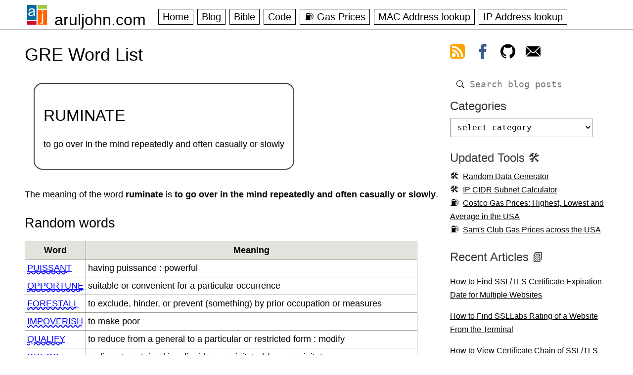

--- FILE ---
content_type: text/html; charset=UTF-8
request_url: https://aruljohn.com/gre/ruminate
body_size: 7858
content:
<!DOCTYPE html>
<html lang="en">
<head>
<title>ruminate | GRE Word List</title>
<meta name="description" content="Meaning of word ruminate. Prepare for the GRE with this word list containing over 4800 words. GRE Word Of The Day">
<meta name="keywords" content="ruminate to go over in the mind repeatedly and often casually or slowly arul john GRE SAT word list USA english verbal vocabulary 3000 4000 3500">
<meta name="viewport" content="initial-scale=1.0, width=device-width">
<meta property="og:image" content="https://aruljohn.com/s/grewordlist.jpg">
<link rel="icon" href="/favicon.ico" type="image/x-icon">
<link rel="shortcut icon" href="/favicon.ico" type="image/x-icon">
<link rel="preload" href="/aj.css" as="style">
<link rel="stylesheet" href="/aj.css">
<link rel="alternate" type="application/rss+xml" title="Arul's Feed" href="/rss.xml">
<script data-grow-initializer="">!(function(){window.growMe||((window.growMe=function(e){window.growMe._.push(e);}),(window.growMe._=[]));var e=document.createElement("script");(e.type="text/javascript"),(e.src="https://faves.grow.me/main.js"),(e.defer=!0),e.setAttribute("data-grow-faves-site-id","U2l0ZTozY2JkNGUxOC0wMTg4LTRlMWMtODE0Zi0yODY5NGRjYWQ1N2M=");var t=document.getElementsByTagName("script")[0];t.parentNode.insertBefore(e,t);})();</script>
<script type="text/javascript" async="async" data-noptimize="1" data-cfasync="false" src="//scripts.scriptwrapper.com/tags/3cbd4e18-0188-4e1c-814f-28694dcad57c.js"></script>
<style type="text/css">.w{text-transform:uppercase;text-decoration-line:underline;text-decoration-style:wavy;text-decoration-color:red;}; #body h2{font-size:3em} #main .w a, #main .w a:visited{text-decoration-style:wavy;text-decoration-color:red}</style>
<link rel="canonical" href="https://aruljohn.com/gre/ruminate">
</head>
<body>
<div class="wrapper">
<header>
<div id="tnav"><div id="menu">&#x1F354;</div></div>
<div id="naam"><a href="/">aruljohn.com</a></div>
<nav id="nav">
  <ul id="fav">
    <li><a href="/">Home</a></li>
    <li><a href="/blog/">Blog</a></li>
    <li><a href="/Bible/">Bible</a></li>
    <li><a href="/blog/category/code">Code</a></li>
    <li><a href="/gas/">&#x26FD; Gas Prices</a></li>
    <li><a href="/mac.pl">MAC Address lookup</a></li>
    <li><a href="/track.pl">IP Address lookup</a></li>
  </ul>
</nav>
</header>
</div>
<main>
<section>
<h1>GRE Word List</h1>
<div style='border:2px solid #444;border-radius:1em;display:inline-block;padding:1em;margin:1em'>
<h2 style="font-size: 2rem">RUMINATE</h2>
<p>to go over in the mind repeatedly and often casually or slowly</p>
</div>
<p>The meaning of the word <b style="text-decoration-style: wavy">ruminate</b> is <b>to go over in the mind repeatedly and often casually or slowly</b>.</p><h2>Random words</h2>
<table class='content-table'><tr><th>Word</th><th>Meaning</th></tr><tr><td class='w'><a href='/gre/puissant'>puissant</a></td><td>having puissance : powerful</td></tr><tr><td class='w'><a href='/gre/opportune'>opportune</a></td><td>suitable or convenient for a particular occurrence</td></tr><tr><td class='w'><a href='/gre/forestall'>forestall</a></td><td>to exclude, hinder, or prevent (something) by prior occupation or measures</td></tr><tr><td class='w'><a href='/gre/impoverish'>impoverish</a></td><td>to make poor</td></tr><tr><td class='w'><a href='/gre/qualify'>qualify</a></td><td>to reduce from a general to a particular or restricted form : modify</td></tr><tr><td class='w'><a href='/gre/dregs'>dregs</a></td><td>sediment contained in a liquid or precipitated (see precipitate</td></tr><tr><td class='w'><a href='/gre/premise'>premise</a></td><td>a proposition antecedently supposed or proved as a basis of argument or inference</td></tr><tr><td class='w'><a href='/gre/beatitude'>beatitude</a></td><td>a state of utmost bliss</td></tr><tr><td class='w'><a href='/gre/debunk'>debunk</a></td><td>to expose the sham (see sham</td></tr><tr><td class='w'><a href='/gre/exorcise'>exorcise</a></td><td>to expel (an evil spirit) by adjuration</td></tr></table>
<div id="breadcrumbs"><a href="/">Home</a> &rarr; <a href="/gre/">GRE Word List</a> &rarr; ruminate</div>
</section>
<nav id="rnav"><div class="rmenu">
<a href="#" class="rtfc frss" aria-label="view rss feed"><svg xmlns="http://www.w3.org/2000/svg" viewBox="0 0 8 8" width="30" height="30"><rect class="rssbutton" width="8" height="8" rx="1.5"/><circle class="rsssymbol" cx="2" cy="6" r="1"/><path class="rsssymbol" d="m 1,4 a 3,3 0 0 1 3,3 h 1 a 4,4 0 0 0 -4,-4 z"/><path class="rsssymbol" d="m 1,2 a 5,5 0 0 1 5,5 h 1 a 6,6 0 0 0 -6,-6 z"/></svg></a> 
<a href="#" class="rtfc ffb" aria-label="view facebook"><svg height="30px" width="30px" version="1.1" id="Layer_1" xmlns="http://www.w3.org/2000/svg" xmlns:xlink="http://www.w3.org/1999/xlink" viewBox="0 0 512 512" xml:space="preserve"><path style="fill:#385C8E;" d="M134.941,272.691h56.123v231.051c0,4.562,3.696,8.258,8.258,8.258h95.159 c4.562,0,8.258-3.696,8.258-8.258V273.78h64.519c4.195,0,7.725-3.148,8.204-7.315l9.799-85.061c0.269-2.34-0.472-4.684-2.038-6.44 c-1.567-1.757-3.81-2.763-6.164-2.763h-74.316V118.88c0-16.073,8.654-24.224,25.726-24.224c2.433,0,48.59,0,48.59,0 c4.562,0,8.258-3.698,8.258-8.258V8.319c0-4.562-3.696-8.258-8.258-8.258h-66.965C309.622,0.038,308.573,0,307.027,0 c-11.619,0-52.006,2.281-83.909,31.63c-35.348,32.524-30.434,71.465-29.26,78.217v62.352h-58.918c-4.562,0-8.258,3.696-8.258,8.258 v83.975C126.683,268.993,130.379,272.691,134.941,272.691z"/></svg></a> 
<a href="#" class="rtfc fgh" aria-label="view github"><svg height="30px" viewBox="0 0 438.549 438.549" width="30px" xmlns="http://www.w3.org/2000/svg"><path d="M409.132 114.573c-19.608-33.596-46.205-60.194-79.798-79.8-33.598-19.607-70.277-29.408-110.063-29.408-39.781 0-76.472 9.804-110.063 29.408-33.596 19.605-60.192 46.204-79.8 79.8C9.803 148.168 0 184.854 0 224.63c0 47.78 13.94 90.745 41.827 128.906 27.884 38.164 63.906 64.572 108.063 79.227 5.14.954 8.945.283 11.419-1.996 2.475-2.282 3.711-5.14 3.711-8.562 0-.571-.049-5.708-.144-15.417a2549.81 2549.81 0 01-.144-25.406l-6.567 1.136c-4.187.767-9.469 1.092-15.846 1-6.374-.089-12.991-.757-19.842-1.999-6.854-1.231-13.229-4.086-19.13-8.559-5.898-4.473-10.085-10.328-12.56-17.556l-2.855-6.57c-1.903-4.374-4.899-9.233-8.992-14.559-4.093-5.331-8.232-8.945-12.419-10.848l-1.999-1.431c-1.332-.951-2.568-2.098-3.711-3.429-1.142-1.331-1.997-2.663-2.568-3.997-.572-1.335-.098-2.43 1.427-3.289s4.281-1.276 8.28-1.276l5.708.853c3.807.763 8.516 3.042 14.133 6.851 5.614 3.806 10.229 8.754 13.846 14.842 4.38 7.806 9.657 13.754 15.846 17.847 6.184 4.093 12.419 6.136 18.699 6.136s11.704-.476 16.274-1.423c4.565-.952 8.848-2.383 12.847-4.285 1.713-12.758 6.377-22.559 13.988-29.41-10.848-1.14-20.601-2.857-29.264-5.14-8.658-2.286-17.605-5.996-26.835-11.14-9.235-5.137-16.896-11.516-22.985-19.126-6.09-7.614-11.088-17.61-14.987-29.979-3.901-12.374-5.852-26.648-5.852-42.826 0-23.035 7.52-42.637 22.557-58.817-7.044-17.318-6.379-36.732 1.997-58.24 5.52-1.715 13.706-.428 24.554 3.853 10.85 4.283 18.794 7.952 23.84 10.994 5.046 3.041 9.089 5.618 12.135 7.708 17.705-4.947 35.976-7.421 54.818-7.421s37.117 2.474 54.823 7.421l10.849-6.849c7.419-4.57 16.18-8.758 26.262-12.565 10.088-3.805 17.802-4.853 23.134-3.138 8.562 21.509 9.325 40.922 2.279 58.24 15.036 16.18 22.559 35.787 22.559 58.817 0 16.178-1.958 30.497-5.853 42.966-3.9 12.471-8.941 22.457-15.125 29.979-6.191 7.521-13.901 13.85-23.131 18.986-9.232 5.14-18.182 8.85-26.84 11.136-8.662 2.286-18.415 4.004-29.263 5.146 9.894 8.562 14.842 22.077 14.842 40.539v60.237c0 3.422 1.19 6.279 3.572 8.562 2.379 2.279 6.136 2.95 11.276 1.995 44.163-14.653 80.185-41.062 108.068-79.226 27.88-38.161 41.825-81.126 41.825-128.906-.01-39.771-9.818-76.454-29.414-110.049z"></path></svg></a> 
<a href="#" class="rtfc femail" aria-label="contact arul"><svg xmlns="http://www.w3.org/2000/svg" viewBox="0 0 512 512" height="30px" width="30px"><path d="M507.49 101.721L352.211 256 507.49 410.279c2.807-5.867 4.51-12.353 4.51-19.279V121c0-6.927-1.703-13.412-4.51-19.279zM467 76H45c-6.927 0-13.412 1.703-19.279 4.51l198.463 197.463c17.548 17.548 46.084 17.548 63.632 0L486.279 80.51C480.412 77.703 473.927 76 467 76zM4.51 101.721C1.703 107.588 0 114.073 0 121v270c0 6.927 1.703 13.413 4.51 19.279L159.789 256 4.51 101.721z"></path><path d="M331 277.211l-21.973 21.973c-29.239 29.239-76.816 29.239-106.055 0L181 277.211 25.721 431.49C31.588 434.297 38.073 436 45 436h422c6.927 0 13.412-1.703 19.279-4.51L331 277.211z"></path></svg></a>
</div>
<div id="dsearch"><form id="frmsearch" action="/search/" method="get"><input type="search" id="isearch" name="q" class="isearch" placeholder="Search blog posts" required="required"></form></div>
<div class="rmenu"><div class="tit" id="divcategories">Categories</div><select id="catlist" aria-labelledby="divcategories"><option>-select category-</option><option value=aquarium>&#x1F420; Aquarium</option><option value=artificial-intelligence>&#x1F916; Artificial Intelligence</option><option value=code>&#x1F977; Code</option><option value=cryptocurrency>&#x20BF; Cryptocurrency</option><option value=diy>&#x1F9D7; Diy</option><option value=education>&#x1f3eb; Education</option><option value=general>&#x1F5C2; General</option><option value=outdoor>&#x1F33F; Outdoor</option><option value=raspberry-pi>&#x1F9EE; Raspberry Pi</option><option value=restaurants>&#x1F957; Restaurants</option><option value=reviews>&#x1F4C8; Reviews</option><option value=science>&#x1F9EC; Science</option><option value=tech>&#x1F4BB; Tech</option><option value=travel>&#x1F3D6; Travel</option></select></div>
<div class="rmenu"><div class="tit">Updated Tools 🛠️</div>
<ul>
<li class="tool"><a href="/random-data-generator/">Random Data Generator</a></li>
<li class="tool"><a href="/ipcidr/">IP CIDR Subnet Calculator</a></li>
<li class="gas"><a href="/costco-gas/">Costco Gas Prices: Highest, Lowest and Average in the USA</a></li>
<li class="gas"><a href="/gas/sams-club/">Sam's Club Gas Prices across the USA</a></li>
</ul>
</div>

<div class="rmenu"><div class="tit">Recent Articles 📗</div><ul><li><a href="/blog/find-ssl-certificate-expiration-date-multiple-websites/">How to Find SSL/TLS Certificate Expiration Date for Multiple Websites</a></li>
<li><a href="/blog/find-ssl-labs-rating-terminal/">How to Find SSLLabs Rating of a Website From the Terminal</a></li>
<li><a href="/blog/openssl-view-certificate-chain/">How to View Certificate Chain of SSL/TLS Certificates using OpenSSL</a></li>
<li><a href="/blog/acsl-senior-change-digits/">ACSL Senior Change Digits Problem</a></li>
<li><a href="/blog/find-ip-address-from-hostname/">How to find IP addresses from a hostname </a></li>
<li><a href="/blog/acsl-bit-string-flicking/">ACSL Bit-String Flicking and Bitwise Operations</a></li>
<li><a href="/blog/nginx-send-plain-text-responses/">How to Send Plain Text Responses in Nginx</a></li>
</ul></div><div class="rmenu"><div class="tit">Popular Articles 🗒️</div>
<ul>
<li><a href="/blog/howtofindipaddress/">How to find IP address of email sender</a></li>
<li><a href="/blog/install-python/">How to install Python 3.13.7 on Debian</a></li>
<li><a href="/blog/toilets-in-japan/ ">Toilets in Japan 🇯🇵 大 小 symbols</a></li>
<li><a href="/blog/philippines-packing-list/">What to pack when visiting the Philippines 🇵🇭 </a></li>
<li><a href="/blog/scams-targeting-senior-citizens/">Common scams targeting senior citizens</a></li>
<li><a href="/blog/shrimp-tank/">How to set up a natural shrimp aquarium</a></li>
<li><a href="/blog/raspberrypi-christmas-lights-rgb-led/">Control your Christmas RGB lights from your website using a Raspberry Pi</a></li>
</ul>
</div>


<div class="rmenu"><div class="tit">Comments</div><a href="/comments/">&#x270F; Blog Comments</a></div>
<div class="rmenu">
<div class="tit">Our books</div>
<div style="font-size:90%">
<p>ACSL Elementary Division Study Guide</p>
<p>Number Systems Practice Exercises</p>
</div>
&nbsp;<a href="https://www.amazon.com/ACSL-Elementary-Division-Guide-Study/dp/B08M8RJHML/" target="_blank" rel="nofollow" title="Buy ACSL Elementary book (opens in a new window)"><img class="book" src="/s/acslbook.png" alt="ACSL Elementary Division Book" width="125" height="163" loading="lazy"></a>
<a href="https://www.amazon.com/Number-Systems-Practice-Exercises-Sreekanth/dp/B09P8BW8KL/" target="_blank" rel="nofollow" title="Buy Number Systems Practice Exercises book (opens in a new window)"><img class="book" src="/s/numbersystemsbook.png" alt="Number Systems Practice Exercises Book" width="125" height="163" loading="lazy"></a>
</div>
<div class="rmenu verse">
<div class="ver">For the Spirit that God has given us does not make us timid; instead, His Spirit fills us with power, love, and self-control. <br>~ 2 Timothy 1:7</div>
</div>
</nav>
</main>
<div class="wrapperf">
  <footer>
    <div class="aboutf">
      <div class="tdcol">
        <div class="ttl">About</div>
        <p>My name is Arul and I work as a software engineer at NASA. This website consists of a collection of tools, utilities and articles I wrote over the last 24 years. The <b>Blog</b> section covers several articles from technical to aquarium topics. You will also find free APIs that you can use in your applications.</p>
        <div class="ttl">Connect</div>
        <a href="/rss.xml" target="_blank" title="Subscribe to our RSS feed (opens in a new window)">Subscribe to RSS feed</a><br>
        <a href="https://facebook.com/aruljohn" target="_blank" rel="nofollow" title="Follow us on Facebook (opens in a new window)">Follow on Facebook</a><br>
        <a href="https://www.facebook.com/groups/761643131624765" target="_blank" rel="nofollow" title="Discuss on Facebook (opens in a new window)">Discuss on Facebook group</a><br>
        <a href="https://github.com/aruljohn/" title="My GitHub profile (opens in a new window)" target="_blank" rel="nofollow">My GitHub profile</a>
        <div class="ttl">Free Datasets and API</div>
        <ul>
          <li><a href="/widget/">IP Address widget</a></li>
          <li><a href="/datasets/">Free CSV and JSON datasets</a></li>
          <li><a href="/api/">Free APIs and web services</a></li>
        </ul>
        <div class="ttl">Databases</div>
        <ul>
            <li><a href="/freeshell/">&#x1f5a5; Free Shell Servers</a></li>
            <li><a href="/gre/">&#x1f520; GRE Word List</a></li>
            <li><a href="/naics/">&#x1f454; NAICS database</a></li>
        </ul>
      </div>
      <div class="tdcol" id="utilities">
        <div class="ttl">Network Utilities</div>
        <ul>
            <li><a href="/mac.pl">&#x1F6E0; MAC address lookup</a></li>
            <li><a href="/track.pl">&#x1F527; IP address lookup</a></li>
            <li><a href="/findipfromemail/">&#x1F4E8; Find IP address from email</a></li>
            <li><a href="/ip-blacklist-checker/">&#x274C; IP address Blacklist checker</a></li>
            <li><a href="/ip-to-decimal/">&#x1F522; IP address to Decimal</a></li>
            <li><a href="/ssl-certificate-expiration/">&#x1F512; SSL Certificate Expiration Date</a></li>
            <li><a href="/phonelookup.pl">&#x1f4de; Phone number lookup</a></li>
            <li><a href="/ip2hostname/">&#x1F5A5; IP to Hostname</a></li>
            <li><a href="/hostname2ip/">&#x1F5A5; Hostname to IP</a></li>
            <li><a href="/ipcidr/">&#x1F5A5; IP/CIDR subnet calculator</a></li>
            <li><a href="/headers/">&#x1F4BB; View HTTP headers</a></li>
            <li><a href="/webserver/">&#x1F4BB; Which Webserver</a></li>
            <li><a href="/macgenerator/">&#x1F6E0; <b>MAC address generator</b></a></li>
            <li><a href="/ipgenerator/">&#x1F6E0; <b>IP address generator</b></a></li>
            <li><a href="/fios/">&#x1F5DD; Wireless Network Key</a></li>
        </ul>            
        <div class="ttl">Geographic</div>
        <ul>
            <li><a href="/usstates/">&#127482; US States/territories</a></li>
            <li><a href="/ssn/">&#x1F4B3; SSN lookup</a></li>
            <li><a href="/zip/">&#x1F527; Zip code lookup</a></li>
            <li><a href="/areacode/">&#x1F4CC; Areacode lookup</a></li>
            <li><a href="/country/">&#x1F4CC; Country lookup</a></li>
        </ul>
      </div>
      <div class="tdcol">
        <div class="ttl">Miscellaneous</div>
        <ul>
            <li><a href="/babynames/">&#x1F476; Baby Names ranking</a></li>
            <li><a href="/voice.pl">&#x1f5e3; Word pronunciation</a></li>
            <li><a href="/ua/">&#x1f47e; User-Agent database</a></li>
            <li><a href="/gravatar/">&#x1f3ad; Gravatar icons</a></li>
            <li><a href="/language/">&#x1f578; Detect Browser Language</a></li>
            <li><a href="/proxy/">&#x1f9b9; Proxy Server check</a></li>
            <li><a href="/gziptest/">&#x1f910; Gzip Compression test</a></li>
        </ul>
        <div class="ttl">&#x26FD; Costco Gas Prices</div>
        <ul>
            <li><a href="/costco-gas/" title="Costco gas prices statistics">Highest, Lowest and Average Costco gas prices</a></li>
            <li><a href="/gas/" title="Costco gas prices in the Washington DC area">Costco gas prices in the Washington DC area</a>,
                <a href="/gas/ca" title="Costco gas prices in California">California</a>,
                <a href="/gas/mi" title="Costco gas prices in Michigan">Michigan</a>,
                <a href="/gas/nj" title="Costco gas prices in New Jersey">New Jersey</a>,
                <a href="/gas/ny" title="Costco gas prices in New York">New York</a>,
                <a href="/gas/oh" title="Costco gas prices in Ohio">Ohio</a>,
                <a href="/gas/pa" title="Costco gas prices in Pennsylvania">Pennsylvania</a>,
                <a href="/gas/tx" title="Costco gas prices in Texas">Texas</a>,
                <a href="/gas/wa" title="Costco gas prices in Washington">Washington</a>,
                <a href="/gas/" title="Costco gas prices all over the US in one page">and most other states</a>
            </li>
        </ul>
        <div class="ttl">&#x26FD; Sam's Club Gas Prices</div>
        <ul>
            <li><a href="/gas/sams-club/tx" title="Sam's Club gas prices in Texas">Sam's Club gas prices in Texas</a>,
                <a href="/gas/sams-club/ca" title="Sam's Club gas prices in California">California</a>,
                <a href="/gas/sams-club/il" title="Sam's Club gas prices in Illinois">Illinois</a>,
                <a href="/gas/sams-club/nj" title="Sam's Club gas prices in New Jersey">New Jersey</a>,
                <a href="/gas/sams-club/ny" title="Sam's Club gas prices in New York">New York</a>,
                <a href="/gas/sams-club/oh" title="Sam's Club gas prices in Ohio">Ohio</a>,
                <a href="/gas/sams-club/pa" title="Sam's Club gas prices in Pennsylvania">Pennsylvania</a>,
                <a href="/gas/sams-club/wa" title="Sam's Club gas prices in Washington">Washington</a>,
                <a href="/gas/sams-club/" title="Sam's Club gas prices in all states in the USA">and all other states</a>
            </li>
        </ul>
     </div>

      <div class="tdcol">
        <div class="ttl">Text/Math Utilities</div>
        <ul>
            <li><a href="/youtubethumbnail/">&#x1F3BC; Get YouTube thumbnail</a></li>
            <li><a href="/md5-hash-generator/">&#x1F5DD; MD5 Hash generator</a></li>
            <li><a href="/jsonsort/">&#x1F500; JSON Sort</a></li>
            <li><a href="/textcase/">&#x1F520; Text Case</a></li>
            <li><a href="/aquariumcalculator/">&#x1F420; Aquarium calculator</a></li>
            <li><a href="/timestamp2date/">&#x1F4C5; Timestamp to Date</a></li>
            <li><a href="/ascii-art-generator/">&#x1F3A8; ASCII art generator</a></li>
        </ul>
        <div class="ttl">SEO and Others</div>
        <ul>
            <li><a href="/ad-network/">&#x1F933; <b>Which Ad Network does a Website Use?</b></a></li>
            <li><a href="/open-graph-meta-tags/">&#x1F933; <b>Preview Open Graph Meta Tags</b></a></li>
            <li><a href="/qr-code-generator/">&#x1F933; <b>QR Code Generator</b></a></li>
            <li><a href="/sitemap-extractor/">&#x2702; <b>XML Sitemap Extractor</b></a></li>
            <li><a href="/amazon-url-shortener/">&#x1F517; Amazon Link Shortener</a></li>
            <li><a href="/add-amazon-affiliate-id/">&#x1F517; Add Amazon Affiliate ID to Link</a></li>
            <li><a href="/websites-using-ezoic">&#x1F517; Websites using Ezoic</a></li>
            <li><a href="/websites-using-mediavine">&#x1F517; Websites using Mediavine</a></li>
            <li><a href="/websites-using-journey">&#x1F517; <b>Websites using Journey by MV</b></a></li>
            <li><a href="/websites-using-raptive">&#x1F517; Websites using Raptive/AdThrive</a></li>
            <li><a href="/websites-using-nitropay">&#x1F517; Websites using NitroPay</a></li>
            <li><a href="/websites-using-monumetric">&#x1F517; Websites using Monumetric</a></li>
            <li><a href="/websites-using-pubmatic">&#x1F517; Websites using PubMatic</a></li>
            <li><a href="/websites-using-publift">&#x1F517; Websites using Publift</a></li>
            <li><a href="/websites-using-concertio">&#x1F517; Websites using Concert.io</a></li>
            <li><a href="/websites-using-medianet">&#x1F517; Websites using Media.net</a></li>
            <li><a href="/websites-using-freestar">&#x1F517; Websites using Freestar</a></li>
            <li><a href="/websites-using-shemedia">&#x1F517; Websites using SHE Media</a></li>
        </ul>
    </div>
    </div>
    <div id="fsocial">
      <p>Copyright &copy; 2000 - 2026 Arul John </p>
      <div><a href="/">home</a> <a href="/about/">about me</a> <a href="/contact/">contact me</a> <a href="/blog/">articles &amp; blog</a> <a href="/blog/category/code">code</a> <a href="/Bible/">Bible</a> <a href="/gas/">Costco gas prices</a> <a href="/api/">APIs</a> <a href="/books/">books</a> <a href="/jobs/">jobs</a> <a href="/faq/">FAQ</a> <a href="/privacy-policy/">privacy policy</a></div>
    </div>
  </footer>
</div>
<script src="/jquery.min.js"></script><script src="/aj.js"></script>
<script type="application/ld+json">[{"@type": "WebSite","name": "ArulJohn.com","url": "https://aruljohn.com","potentialAction": {"@type": "SearchAction","target": "https://aruljohn.com/search/?q={query}","query-input": "required name=query"},"@context": "http://schema.org"}]</script>
<!-- Google tag (gtag.js) -->
<script async src="https://www.googletagmanager.com/gtag/js?id=G-2HYSLTB4HD"></script>
<script>
  window.dataLayer = window.dataLayer || [];
  function gtag(){dataLayer.push(arguments);}
  gtag('js', new Date());

  gtag('config', 'G-2HYSLTB4HD');
</script>

</body>
</html>
